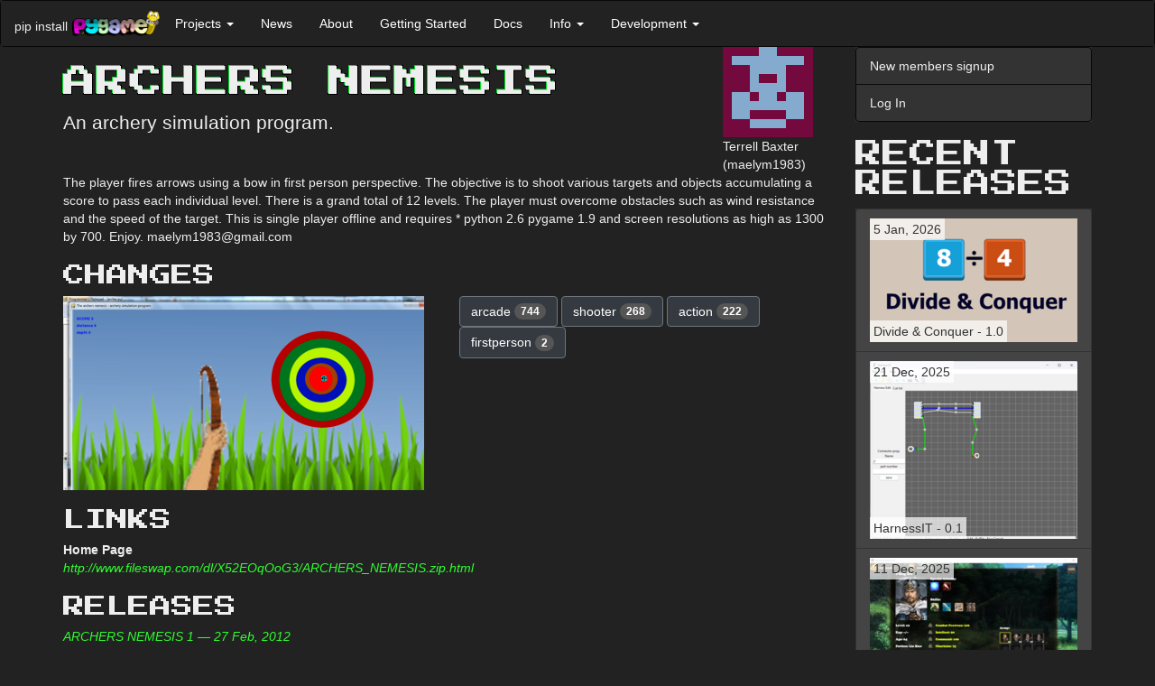

--- FILE ---
content_type: text/html; charset=utf-8
request_url: http://www.pygame.org/project/2219
body_size: 7461
content:
<!DOCTYPE html>
<html lang="en">
  <head>
    <title>ARCHERS NEMESIS</title>
  
    
      <meta name="viewport" content="width=device-width, initial-scale=1.0" />
    <meta name="description" content="An archery simulation program." />
      <meta name="twitter:card" content="summary" />
      <meta name="twitter:site" content="@pygame_org" />
      <meta name="twitter:creator" content="@pygame_org" />
      
        <meta property="og:url" content="https://www.pygame.org/project/2219" />
      
      <meta property="og:title" content="ARCHERS NEMESIS" />
      <meta property="og:description" content="An archery simulation program." />
    <meta property="og:image" content="https://www.pygame.org/thumb/5717cdc50ef6ff7eee5d1eeaca357ef9.png" />
    

  
    <link href="https://fonts.googleapis.com/css?family=Press+Start+2P&display=swap" rel="stylesheet">
    <link href="//cdnjs.cloudflare.com/ajax/libs/twitter-bootstrap/3.3.7/css/bootstrap.min.css" rel="stylesheet" />
      <style>
      .dont-break-out {
        overflow-wrap: break-word;
        word-wrap: break-word;
        -ms-word-break: break-all;
/*        word-break: break-all;
        word-break: break-word;
*/        -ms-hyphens: auto;
        -moz-hyphens: auto;
        -webkit-hyphens: auto;
        hyphens: auto;
      }

/* Body */
.dark-theme {
  background-color: #222;
  color: rgb(221, 221, 221);
}

/* Navbar */
.dark-theme .navbar {
  background-color: #333;
  border-color: #080808;
  color: #eee;
  margin-bottom: 0;
}

.dark-theme .navbar-collapse {
  border-color: #080808;
}

/* Navbar header */
.dark-theme .navbar-header {
  color: #eee;
}


/* Buttons */
/* General Button Styling */
.dark-theme .btn {
  background-color: #343a40;
  border-color: #6c757d;
  color: #fff;
  transition: background-color 0.3s ease;
  font-style: initial;
}

/* Primary Button Styling */
.dark-theme .btn-primary {
  color: rgb(47, 253, 47);  
  border-color: rgb(47, 253, 47);
  transition: background-color 0.3s ease;
}

/* Hover State Styling */
.dark-theme .btn:hover,
.dark-theme .btn:focus {
  background-color: #6c757d;
  border-color: #6c757d;
  color: #fff;
}

/* Active State Styling */
.dark-theme .btn:active,
.dark-theme .btn.active {
  background-color: #32CD32;
  border-color: #32CD32;
  box-shadow: none;
  font-style: initial;
}

/* Disabled State Styling */
.dark-theme .btn:disabled,
.dark-theme .btn[disabled] {
  opacity: 0.65;
}


/* List groups */
.dark-theme .list-group {
  background-color: #333;
  border-color: #080808;
  color: #eee;
  margin-bottom: 20px;
}

.dark-theme .list-group-item {
  background-color: #333;
  border-color: #080808;
  color: #eee;
  font-style: initial;
}

.dark-theme .list-group-item:hover,
.dark-theme .list-group-item:focus {
  background-color: #080808;
  border-color: #080808;
  color: #eee;
}

/* Panels */
.dark-theme .panel {
  background-color: #f8f8f8;
  border-color: #e7e7e7;
  color: #333;
}

.dark-theme .panel-heading {
  background-color: #e7e7e7;
  border-color: #d3d3d3;
  color: #333;
}

.dark-theme .panel-heading a {
  color: #fff;
  text-transform: uppercase;
  text-decoration: none;
  font-weight: 700;
  font-family: 'Press Start 2P', "Helvetica Neue",Helvetica,Arial,sans-serif;
  font-style: initial;
}

@media screen and (min-width: 768px) {
  .dark-theme .panel-heading a {
    
    font-size: 30px;
    line-height: 1;    
  }
}

.dark-theme .h1, .dark-theme .h2, .dark-theme .h3, .dark-theme .h4, .dark-theme .h5, .dark-theme .h6, 
.dark-theme h1, .dark-theme h2, .dark-theme h3, .dark-theme h4, .dark-theme h5, .dark-theme h6 {
  text-transform: uppercase;
  font-family: 'Press Start 2P';
}
.dark-theme .h1, .dark-theme h1 {
  text-shadow: -1px -1px 0 #0D2,
               1px -1px 0 #000,
               -1px 1px 0 #000,
               1px 1px 0 #000;
}

.dark-theme .panel-default {
  border-color: #080808;
  background-color: #222;
  color: #eee;
}

.dark-theme .panel-default > .panel-heading {
  border-color: #080808;
  background-color: #080808;
  color: #eee;
}

.dark-theme .panel-default > .panel-heading + .panel-body {
  border-top-color: #080808;
}

.dark-theme .panel-body {
  color: #eee;
}




/* Forms */
.dark-theme .form-control {
  background-color: #fff;
  border-color: #ccc;
  color: #555;
}

.dark-theme .form-control:focus {
  border-color: #6bbf59;
  outline: 0;
  box-shadow: inset 0 1px 1px rgba(0, 0, 0, 0.075), 0 0 8px rgba(102, 175, 233, 0.6);
}

.dark-theme .form-group {
  margin-bottom: 15px;
}

.dark-theme .form-label {
  color: #ccc;
}

.dark-theme .form-group.has-error .form-control {
  border-color: #a94442;
  box-shadow: inset 0 1px 1px rgba(0, 0, 0, 0.075), 0 0 6px #ebccd1;
}

.dark-theme .form-group.has-error .help-block {
  color: #a94442;
}

/* Containers */
.dark-theme .container,
.dark-theme .container-fluid {
  background-color: #222;
  color: #eee;
}


/* Badges */
.dark-theme .badge {
  background-color: #555;
  color: #fff;
}

/* Footer */
.dark-theme footer {
  background-color: #222;
  color: #eee;
  padding: 10px;
}


/* Dropdowns */
.dark-theme .dropdown-menu {
  background-color: #222;
  border-color: #080808;
  color: #eee;
}

.dark-theme .dropdown-menu > li > a {
  color: #eee;
}

.dark-theme .dropdown-menu > li > a:hover,
.dark-theme .dropdown-menu > li > a:focus {
  background-color: #080808;
  color: #eee;
}

.dark-theme .dropdown-menu > li > a:focus {
  outline: none;
}

.dark-theme .dropdown-menu > .active > a,
.dark-theme .dropdown-menu > .active > a:hover,
.dark-theme .dropdown-menu > .active > a:focus {
  background-color: #080808;
  color: #eee;
  font-style: initial;
}

.dark-theme .dropdown-header {
  color: #aaa;
}

.dark-theme .dropdown-backdrop {
  background-color: #000;
  opacity: 0.5;
}

.dark-theme .open > .dropdown-toggle {
  background-color: #080808;
  color: #eee;
  border-color: #080808;
}

.dark-theme .open > .dropdown-toggle:hover,
.dark-theme .open > .dropdown-toggle:focus,
.dark-theme .open > .dropdown-toggle:active {
  background-color: #080808;
  color: rgb(133, 255, 133);
  border-color: #080808;
}

.dark-theme .navbar-default .navbar-nav>li>a {
  color: #fff;
  font-style: initial;
}
.dark-theme .navbar-default .navbar-nav>li>a:hover,
.dark-theme .navbar-default .navbar-nav>li>a:focus {
  color: rgb(133, 255, 133);
}

/* Navbar Dropdown */
.dark-theme .navbar-default .navbar-nav>.open>a, 
.dark-theme .navbar-default .navbar-nav>.open>a:focus, 
.dark-theme .navbar-default .navbar-nav>.open>a:hover {
  color: rgb(133, 255, 133);
  background-color: #080808;
  font-style: initial;
}


.dark-theme .navbar-default .navbar-nav .open .dropdown-menu > li > a {
  background-color: #080808;
  color: #eee;
  font-style: initial;
}
.dark-theme .navbar-default .navbar-nav .open .dropdown-menu > li > a:hover {
  color: rgb(133, 255, 133);
  background-color: #080808;
  font-style: initial;
}

.dark-theme pre {
  background-color: #000;
  color: #eee;
}



/* Modals */
.dark-theme .modal-content {
  background-color: #292b2c;
  color: #fff;
  border-radius: 0;
  border: none;
  box-shadow: none;
}

.dark-theme .modal-header {
  background-color: #222;
  border-bottom: 1px solid #080808;
  color: #fff;
}

.dark-theme .modal-title {
  color: #fff;
}

.dark-theme .modal-body {
  color: #fff;
}

.dark-theme .modal-footer {
  background-color: #222;
  border-top: 1px solid #080808;
}




/* Modal Header */
.dark-theme button.close,
.dark-theme .modal-header .close {
  color: #fff;
  opacity: 1;
  text-shadow: none;
}

.dark-theme button.close:hover,
.dark-theme .modal-header .close:hover,
.dark-theme button.close:focus,
.dark-theme .modal-header .close:focus {
  color: #fff;
  opacity: 0.5;
  text-shadow: none;
}

.dark-theme .modal-header .close:hover span,
.dark-theme .modal-header .close:focus span {
  text-decoration: none;
  cursor: pointer;
  color: #fff;
}

.dark-theme a {
  color: rgb(47, 253, 47);
  /* text-shadow: 1px 1px 1px rgba(0, 255, 0, 0.1); */
  font-style: oblique;
}

.dark-theme a:hover,
.dark-theme a:focus,
.dark-theme a:active {
  color: rgb(133, 255, 133);
}

/* input */

.dark-theme input[type="text"],
.dark-theme input[type="password"],
.dark-theme input[type="email"],
.dark-theme input[type="url"],
.dark-theme input[type="tel"],
.dark-theme input[type="number"],
.dark-theme input[type="search"],
.dark-theme input[type="date"],
.dark-theme input[type="month"],
.dark-theme input[type="week"],
.dark-theme input[type="time"],
.dark-theme input[type="datetime"],
.dark-theme input[type="datetime-local"],
.dark-theme input[type="color"],
.dark-theme input[type="submit"],
.dark-theme select,
.dark-theme textarea {
  background-color: #fff;
  border-color: #ccc;
  color: #555;
}



/**
 *  Underline on hover.
 *  - .underline-on-hover part that is hovered.
 *  - .underline-on-hover-underline is the underlined part.
 */
.underline-on-hover:hover .underline-on-hover-underline::before {
  transform: scaleX(1);
  transform-origin: bottom left;
}
.underline-on-hover-underline {
  position: relative;
  display: inline-block;
  padding-bottom: 3px;
  transition: transform 0.3s ease-in-out;
}

.underline-on-hover-underline::before {
  content: "";
  position: absolute;
  left: 0;
  bottom: 0;
  width: 100%;
  height: 2px;
  background-color: #337ab7;
  transform: scaleX(0);
  transform-origin: bottom left;
  transition: transform 0.8s ease-in-out;
}
.dark-theme .underline-on-hover-underline::before {
  background-color: rgb(47, 253, 47);
}

      </style><link rel="alternate" type="application/atom+xml" title="pygame.org news (ATOM feed)" href="http://www.pygame.org/feed/news.php?format=ATOM"/>
      <link rel="alternate" type="application/rss+xml" title="pygame.org news (RSS 2.0 feed)" href="http://www.pygame.org/feed/news.php?format=RSS2.0" />
  </head>
  <body class="dark-theme" >

    <a href="#content" class="sr-only sr-only-focusable">Skip to main content</a>

    
      
        
          <nav class="navbar navbar-default">
  <div class="container-fluid">
    <div class="navbar-header">
      <button aria-controls="navbar" aria-expanded="false" class="navbar-toggle collapsed" data-target="#dc5aa5daf1aeeec17edf98b96a7b253c8d6c855c" data-toggle="collapse" type="button">
        <span class="sr-only">Toggle navigation</span>
        <span class="icon-bar"></span>
        <span class="icon-bar"></span>
        <span class="icon-bar"></span>
      </button>
      <span class="navbar-left hidden-xs" style="max-width:100px;margin-top: 18px;margin-right: 4px;">pip install</span>
      <a class="navbar-left" href="/news" title="pygame">
        <img alt="pygame logo" src="/images/logo_lofi.png" style="max-width:100px;margin-top: 10px;">
      </a>
    </div>
    <div class="navbar-collapse collapse" id="dc5aa5daf1aeeec17edf98b96a7b253c8d6c855c">
      <ul class="nav navbar-nav">
        <li class="dropdown">
          <a aria-expanded="false" aria-haspopup="true" class="dropdown-toggle" data-toggle="dropdown" href="#" role="button">Projects
            <span class="caret"></span>
          </a>
          <ul class="dropdown-menu">
            <li>
              <a href="/tags/all">Projects</a>
            </li>
            <li>
              <a href="/screenshots.html">Screenshots</a>
            </li>
            <li>
              <a href="/comments/pygame">Project Comments</a>
            </li>
          </ul>
        </li>
        <li>
          <a href="/news.html">News</a>
        </li>
        <li>
          <a href="/wiki/about">About</a>
        </li>
        <li>
          <a href="/wiki/GettingStarted">Getting Started</a>
        </li>
        <li>
          <a href="/docs">Docs</a>
        </li>
        <li class="dropdown">
          <a aria-expanded="false" aria-haspopup="true" class="dropdown-toggle" data-toggle="dropdown" href="#" role="button">Info
            <span class="caret"></span>
          </a>
          <ul class="dropdown-menu">
            <li>
              <a href="/wiki/tutorials">Tutorials</a>
            </li>
            <li>
              <a href="/wiki/FrequentlyAskedQuestions">Pygame FAQ</a>
            </li>
            <li>
              <a href="/wiki/info">Help (irc, lists)</a>
            </li>
            <li>
              <a href="/wiki/links">Links</a>
            </li>
            <li>
              <a href="/whatsnew.shtml">What's New</a>
            </li>
            <li>
              <a href="/wiki/">Wiki</a>
            </li>
          </ul>
        </li>
        <li class="dropdown">
          <a aria-expanded="false" aria-haspopup="true" class="dropdown-toggle" data-toggle="dropdown" href="#" role="button">Development
            <span class="caret"></span>
          </a>
          <ul class="dropdown-menu">
            <li>
              <a href="/wiki/patchesandbugs">Bugs &amp; Patches</a>
            </li>
            <li>
              <a href="https://github.com/pygame/">pygame github organisation</a>
            </li>
          </ul>
        </li>
      </ul>
    </div>
  </div>
</nav>
        
      

      <div class="container" id="content">
        <div class="row row-offcanvas row-offcanvas-right">
          <div class="col-xs-12 col-sm-9">
          

          
  
    
    

    
    <style>
    .row.description img, .row.screenshot img {
      max-width: 100%;
    }
    </style>

    <div class="row">
      <div class="col-md-10">
        <h1>ARCHERS NEMESIS</h1>
        <p class="lead">An archery simulation program.</p>
      </div>
      <div class="col-md-2">
        <img src="https://secure.gravatar.com/avatar/e0ffe7a3200212135fdd82c85cf03223?s=100&amp;d=retro&amp;r=g">
        <br>
        Terrell Baxter
        <br>
        (maelym1983)
      </div>
    </div>

    <div class="row description">
      <div class="col-md-12">
        The player fires arrows using a bow in first person perspective. The objective is to shoot various targets and objects accumulating a score to pass each individual level. There is a grand total of 12 levels. The player must overcome obstacles such as wind resistance and the speed of the target. This is single player offline and requires * python 2.6 pygame 1.9 and screen resolutions as high as 1300 by 700. Enjoy. maelym1983@gmail.com
      </div>
    </div>

    <h3>Changes</h3>
    

    <div class="row">
      <div class="col-md-6">
        
        
            <img class="img-responsive" src="/thumb/5717cdc50ef6ff7eee5d1eeaca357ef9.png">
        
      </div>
      <div class="col-md-6">
        
          <a href='/tags/arcade' class="btn btn-default" role="button">arcade <span class="badge">744</span></a>
        
          <a href='/tags/shooter' class="btn btn-default" role="button">shooter <span class="badge">268</span></a>
        
          <a href='/tags/action' class="btn btn-default" role="button">action <span class="badge">222</span></a>
        
          <a href='/tags/firstperson' class="btn btn-default" role="button">firstperson <span class="badge">2</span></a>
        
        
        
      </div>
    </div>


    <h3>Links</h3>
    <div>
      <dl>
        <dt>Home Page</dt>
        <dd><a href="http://www.fileswap.com/dl/X52EOqOoG3/ARCHERS_NEMESIS.zip.html">http://www.fileswap.com/dl/X52EOqOoG3/ARCHERS_NEMESIS.zip.html</a></dd>
        
      </dl>
    </div>

    <h3>Releases</h3>

    
      <p>
        <a href="/project/2219/3826">ARCHERS NEMESIS 1 &mdash; 27 Feb, 2012</a>
      </p>
    


    <h3>Pygame.org account Comments</h3>

    

    
    
    
    

    
    
  
  

  

  <div id="comment_post_True" class=" row form-group">
    <form class="form col-sm-6" method="post" action="/project/2219/comment">
        <input id="csrf_token" name="csrf_token" type="hidden" value="ImYyMzE3NGNmZWE1NTIwMWVjODRiYjNjZjE5ZmI0MTg2Mjk3M2Y0MWEi.HEoHrg._9CZpQUBbwL1xcNBahS2GA4JyB4">
        <input type="hidden" name="thread_id" value="">
        <input type="hidden" name="parent_id" value="">
        
        






<div class="form-group  required"><label class="control-label" for="message">message</label>
        
          <textarea class="form-control" id="message" name="message" required rows="5"></textarea>
        
  </div>


        <button class="btn btn-lg btn-primary" type="submit">Leave thoughtful comment</button>
    </form>
  </div>

    
  
  


    

  

        </div><!--/.col-xs-12.col-sm-9-->
          <div class="col-xs-12 col-sm-3 sidebar-offcanvas" id="sidebar">
          
              
              <div class="list-group">
                
                  <a class="list-group-item" href="https://www.pygame.org/register">New members signup</a>
                  <a class="list-group-item" href="https://www.pygame.org/login">Log In</a>
                
              </div>
              

              

              
  
  
  

  <style>
    .project-title {
      bottom:10px;
    }
    .project-releases .list-group-item {
      min-height: 68px;
    }
    .project-releases span {
      position: absolute;
      background: rgba(255, 255, 255, 0.7);
      padding: 2px 4px;
    }

    .dark-theme .project-title {
      bottom: 10px;
      color: #fff;
    }
    .dark-theme .project-releases .list-group-item {
      min-height: 68px;
      background-color: #444;
      border-color: #333;
    }
    .dark-theme .project-releases .list-group-item a {
      font-style: initial;
    }
    .dark-theme .project-releases span {
      position: absolute;
      background-color: rgba(255, 255, 255, 0.7);
      padding: 2px 4px;
      color: #333;
    }
</style>

  <h2>Recent Releases</h2>
  <div class="list-group project-releases">
  <a href="/project/5672/8276"
       class="list-group-item underline-on-hover"
       title="A math puzzle that involves clearing a grid of numbers using a combination of fast reflexes and knowledge of greatest common factors. Playable in Desktop (PC) or browser on any device.">
      <span class="project-released">
        5 Jan, 2026
      </span>
      <img class="img-responsive" src="/thumb/396c0088ccf11502738da6fe121cd016.png" alt="A math puzzle that involves clearing a grid of numbers using a combination of fast reflexes and knowledge of greatest common factors. Playable in Desktop (PC) or browser on any device.">
      <span class="project-title dont-break-out underline-on-hover-underline">
        Divide &amp; Conquer - 1.0
      </span>
    </a>
  <a href="/project/5671/8275"
       class="list-group-item underline-on-hover"
       title="wore harness editor">
      <span class="project-released">
        21 Dec, 2025
      </span>
      <img class="img-responsive" src="/thumb/6dac77b2193d700b3b63fdd0888d4da4.png" alt="wore harness editor">
      <span class="project-title dont-break-out underline-on-hover-underline">
        HarnessIT - 0.1
      </span>
    </a>
  <a href="/project/5660/8274"
       class="list-group-item underline-on-hover"
       title="【Imperial Ambitions 3K】is a Three-Kingdoms-themed, turn-based strategy game written in Python. The current version features 8 playable factions, 25 unit types, 100+ recruitable generals with 100+ special attacks/skills, and a full campaign with diplomacy options, tech trees, and more!">
      <span class="project-released">
        11 Dec, 2025
      </span>
      <img class="img-responsive" src="/thumb/a00db8aa7556a8ad1e4e216825a0935e.png" alt="【Imperial Ambitions 3K】is a Three-Kingdoms-themed, turn-based strategy game written in Python. The current version features 8 playable factions, 25 unit types, 100+ recruitable generals with 100+ special attacks/skills, and a full campaign with diplomacy options, tech trees, and more!">
      <span class="project-title dont-break-out underline-on-hover-underline" style=position:inherit;bottom:auto>
        Imperial Ambitions - Three Kingdoms - Beta 1.2
      </span>
    </a>
  <a href="/project/5670/8273"
       class="list-group-item underline-on-hover"
       title="The ultimate side-scroller experience">
      <span class="project-released">
        6 Dec, 2025
      </span>
      <img class="img-responsive" src="/thumb/be7ea51953c119311f67dcee339a021f.png" alt="The ultimate side-scroller experience">
      <span class="project-title dont-break-out underline-on-hover-underline">
        SUPER JUMP DUDE - 0.6.1
      </span>
    </a>
  <a href="/project/5656/8271"
       class="list-group-item underline-on-hover"
       title="Lite side-scrolling medieval fantasy strategy game in the art style inspired by Medieval art from various period and regions (with a sprinkle of education elements for historical medieval period) made with Pygame.">
      <span class="project-released">
        20 Oct, 2025
      </span>
      <img class="img-responsive" src="/thumb/db653d4809dfe59e40c35dbe7dd1d035.png" alt="Lite side-scrolling medieval fantasy strategy game in the art style inspired by Medieval art from various period and regions (with a sprinkle of education elements for historical medieval period) made with Pygame.">
      <span class="project-title dont-break-out underline-on-hover-underline">
        Royal Ordains - 0.2.3
      </span>
    </a>
  <a href="/project/5669/8269"
       class="list-group-item underline-on-hover"
       title="Quick platformer made in a week with Pygame.">
      <span class="project-released">
        11 Oct, 2025
      </span>
      <img class="img-responsive" src="/thumb/db444f221b546a1b01d29560cb102e06.jpg" alt="Quick platformer made in a week with Pygame.">
      <span class="project-title dont-break-out underline-on-hover-underline">
        Alice in Pythonland - 1.0
      </span>
    </a>
  <a href="/project/4586/8268"
       class="list-group-item underline-on-hover"
       title="Full-featured game console based on pygame that can be integrated in your python game in order to execute python command/scripts/custom in-game functions,

pip install pgconsole">
      <span class="project-released">
        8 Jul, 2025
      </span>
      <img class="img-responsive" src="/thumb/fda4ab6214b58672288818015f609269.png" alt="Full-featured game console based on pygame that can be integrated in your python game in order to execute python command/scripts/custom in-game functions,

pip install pgconsole">
      <span class="project-title dont-break-out underline-on-hover-underline">
        Pygame Game Console - 0.1.1
      </span>
    </a>
  <a href="/project/5157/8267"
       class="list-group-item underline-on-hover"
       title="A usable pixel art program written in Python">
      <span class="project-released">
        19 Jun, 2025
      </span>
      <img class="img-responsive" src="/thumb/f164bc95f7be5394e1cc9826ecfc35d5.png" alt="A usable pixel art program written in Python">
      <span class="project-title dont-break-out underline-on-hover-underline">
        PyDPainter - Release 2.2.0
      </span>
    </a>
  <a href="/project/5668/8266"
       class="list-group-item underline-on-hover"
       title="Pygame-BitmapFont provides a simple way to load and render text using pre-rendered bitmap font images and associated font data files. This approach is often preferred in game development for its performance and consistent look across different platforms.
">
      <span class="project-released">
        27 May, 2025
      </span>
      <img class="img-responsive" src="/thumb/757c595e627a0c437a2312840cdcb41a.png" alt="Pygame-BitmapFont provides a simple way to load and render text using pre-rendered bitmap font images and associated font data files. This approach is often preferred in game development for its performance and consistent look across different platforms.
">
      <span class="project-title dont-break-out underline-on-hover-underline">
        Pygame-Bitmapfont - 0.1.1
      </span>
    </a>
  <a href="/project/5664/8265"
       class="list-group-item underline-on-hover"
       title="I don&#39;t see many use pygame for purposes other than game development so here it is with another example. Elden RIng fan videos and game made using pure pygame and python.">
      <span class="project-released">
        8 May, 2025
      </span>
      <img class="img-responsive" src="/thumb/227c699844d17d0b125f9c40c722b03a.png" alt="I don&#39;t see many use pygame for purposes other than game development so here it is with another example. Elden RIng fan videos and game made using pure pygame and python.">
      <span class="project-title dont-break-out underline-on-hover-underline">
        Pygame for animated story - 1.1
      </span>
    </a>
  </div>


  <div>
  <a href='/tags/pygame' class="btn btn-default" role="button">pygame <span class="badge">845</span></a>
  <a href='/tags/2d' class="btn btn-default" role="button">2d <span class="badge">781</span></a>
  <a href='/tags/arcade' class="btn btn-default" role="button">arcade <span class="badge">744</span></a>
  <a href='/tags/game' class="btn btn-default" role="button">game <span class="badge">397</span></a>
  <a href='/tags/puzzle' class="btn btn-default" role="button">puzzle <span class="badge">342</span></a>
  <a href='/tags/python' class="btn btn-default" role="button">python <span class="badge">342</span></a>
  <a href='/tags/shooter' class="btn btn-default" role="button">shooter <span class="badge">268</span></a>
  <a href='/tags/strategy' class="btn btn-default" role="button">strategy <span class="badge">258</span></a>
  <a href='/tags/action' class="btn btn-default" role="button">action <span class="badge">222</span></a>
  <a href='/tags/space' class="btn btn-default" role="button">space <span class="badge">153</span></a>
  <a href='/tags/other' class="btn btn-default" role="button">other <span class="badge">152</span></a>
  <a href='/tags/libraries' class="btn btn-default" role="button">libraries <span class="badge">151</span></a>
  <a href='/tags/simple' class="btn btn-default" role="button">simple <span class="badge">143</span></a>
  <a href='/tags/platformer' class="btn btn-default" role="button">platformer <span class="badge">140</span></a>
  <a href='/tags/multiplayer' class="btn btn-default" role="button">multiplayer <span class="badge">127</span></a>
  <a href='/tags/rpg' class="btn btn-default" role="button">rpg <span class="badge">118</span></a>
  <a href='/tags/retro' class="btn btn-default" role="button">retro <span class="badge">98</span></a>
  <a href='/tags/applications' class="btn btn-default" role="button">applications <span class="badge">93</span></a>
  <a href='/tags/3d' class="btn btn-default" role="button">3d <span class="badge">87</span></a>
  <a href='/tags/gpl' class="btn btn-default" role="button">gpl <span class="badge">82</span></a>
  <a href='/tags/pyopengl' class="btn btn-default" role="button">pyopengl <span class="badge">74</span></a>
  <a href='/tags/snake' class="btn btn-default" role="button">snake <span class="badge">72</span></a>
  <a href='/tags/pyweek' class="btn btn-default" role="button">pyweek <span class="badge">71</span></a>
  <a href='/tags/geometrian' class="btn btn-default" role="button">geometrian <span class="badge">68</span></a>
  <a href='/tags/library' class="btn btn-default" role="button">library <span class="badge">66</span></a>
  <a href='/tags/gui' class="btn btn-default" role="button">gui <span class="badge">64</span></a>
  <a href='/tags/physics' class="btn btn-default" role="button">physics <span class="badge">62</span></a>
  <a href='/tags/engine' class="btn btn-default" role="button">engine <span class="badge">59</span></a>
  <a href='/tags/simulation' class="btn btn-default" role="button">simulation <span class="badge">55</span></a>
  <a href='/tags/adventure' class="btn btn-default" role="button">adventure <span class="badge">52</span></a>
  <br/><br/>
    <a href='/tags' class="btn btn-default" role="button">ALL the tags!</a>
  </div>


            
          </div><!--/.sidebar-offcanvas-->
        </div><!--/row-->
        <hr>
        <footer>
          <p></p>
        </footer>
      </div><!--/.container-->

      
      <script src="//cdnjs.cloudflare.com/ajax/libs/jquery/1.12.4/jquery.min.js"></script>
      <script src="//cdnjs.cloudflare.com/ajax/libs/twitter-bootstrap/3.3.7/js/bootstrap.min.js"></script>
  </body>
</html>
